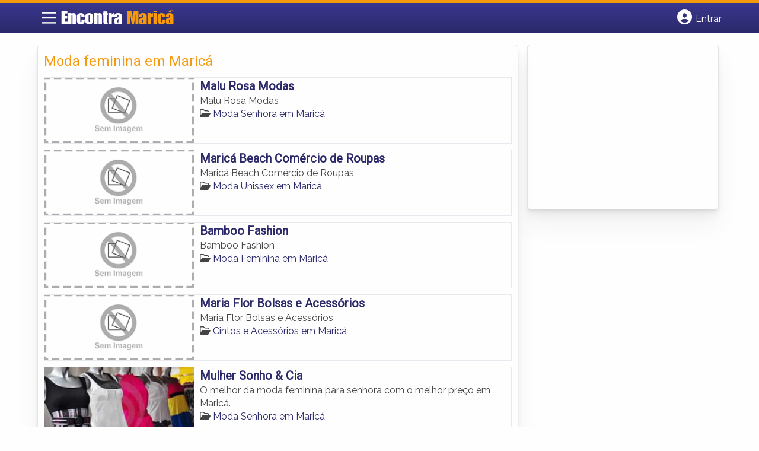

--- FILE ---
content_type: text/html; charset=UTF-8
request_url: https://www.encontramarica.com.br/tags/moda-feminina-em-marica/
body_size: 9939
content:
<!DOCTYPE html><html class="no-js" lang="pt-BR"><head itemscope itemtype="http://schema.org/WebSite"><meta charset="UTF-8">
<!--[if IE ]><meta http-equiv="X-UA-Compatible" content="IE=edge,chrome=1">
<![endif]--><link rel="profile" href="https://gmpg.org/xfn/11" /><meta name="viewport" content="width=device-width, initial-scale=1"><meta name="theme-color" content="#3a378f" media="(prefers-color-scheme: light)"><meta name="theme-color" content="#124f5c" media="(prefers-color-scheme: dark)"><meta name="mobile-web-app-capable" content="yes"><meta name="apple-mobile-web-app-status-bar-style" content="black"><link rel="shortcut icon" type="image/png" href="https://www.encontramarica.com.br/favicon-rj.png" /><meta itemprop="name" content="Encontra Maricá" /><meta itemprop="url" content="https://www.encontramarica.com.br" /><link rel="pingback" href="https://www.encontramarica.com.br/xmlrpc.php" /> <script type="litespeed/javascript">var IMAGE_LOADING='https://www.encontramarica.com.br/wp-content/themes/guia/assets/images/lightbox-ico-loading.gif';var IMAGE_PREV='https://www.encontramarica.com.br/wp-content/themes/guia/assets/images/lightbox-btn-prev.gif';var IMAGE_NEXT='https://www.encontramarica.com.br/wp-content/themes/guia/assets/images/lightbox-btn-next.gif';var IMAGE_CLOSE='https://www.encontramarica.com.br/wp-content/themes/guia/assets/images/lightbox-btn-close.gif';var IMAGE_BLANK='https://www.encontramarica.com.br/wp-content/themes/guia/assets/images/lightbox-blank.gif'</script> <meta name='robots' content='index, follow, max-image-preview:large, max-snippet:-1, max-video-preview:-1' /> <script type="litespeed/javascript">document.documentElement.className=document.documentElement.className.replace(/\bno-js\b/,'js')</script> <title>Moda feminina em Maricá - Encontra Maricá</title><link rel="canonical" href="https://www.encontramarica.com.br/tags/moda-feminina-em-marica/" /><meta property="og:locale" content="pt_BR" /><meta property="og:type" content="article" /><meta property="og:title" content="Moda feminina em Maricá - Encontra Maricá" /><meta property="og:url" content="https://www.encontramarica.com.br/tags/moda-feminina-em-marica/" /><meta property="og:site_name" content="Encontra Maricá" /><meta name="twitter:card" content="summary_large_image" /> <script type="application/ld+json" class="yoast-schema-graph">{"@context":"https://schema.org","@graph":[{"@type":"CollectionPage","@id":"https://www.encontramarica.com.br/tags/moda-feminina-em-marica/","url":"https://www.encontramarica.com.br/tags/moda-feminina-em-marica/","name":"Moda feminina em Maricá - Encontra Maricá","isPartOf":{"@id":"https://www.encontramarica.com.br/#website"},"inLanguage":"pt-BR"},{"@type":"WebSite","@id":"https://www.encontramarica.com.br/#website","url":"https://www.encontramarica.com.br/","name":"Encontra Maricá","description":"ENCONTRA MARICÁ - O guia comercial de negócios e empresas, cultura e diversão na cidade de Maricá. Feito 100% para você morador!","potentialAction":[{"@type":"SearchAction","target":{"@type":"EntryPoint","urlTemplate":"https://www.encontramarica.com.br/?s={search_term_string}"},"query-input":{"@type":"PropertyValueSpecification","valueRequired":true,"valueName":"search_term_string"}}],"inLanguage":"pt-BR"}]}</script> <link rel='dns-prefetch' href='//cdnjs.cloudflare.com' /><link rel="alternate" type="application/rss+xml" title="Feed para Encontra Maricá &raquo;" href="https://www.encontramarica.com.br/feed/" /><link rel="alternate" type="application/rss+xml" title="Feed de comentários para Encontra Maricá &raquo;" href="https://www.encontramarica.com.br/comments/feed/" /><link rel="alternate" type="application/rss+xml" title="Feed para Encontra Maricá &raquo; Moda feminina em Maricá TAGS de Empresas" href="https://www.encontramarica.com.br/tags/moda-feminina-em-marica/feed/" /><link data-optimized="2" rel="stylesheet" href="https://www.encontramarica.com.br/wp-content/litespeed/css/1ff46866483499a3a06ffdddca522e06.css?ver=73d57" /> <script type="litespeed/javascript" data-src="https://www.encontramarica.com.br/wp-includes/js/jquery/jquery.min.js" id="jquery-core-js"></script> <script id="customscript-js-extra" type="litespeed/javascript">var mts_customscript={"responsive":"1","nav_menu":"both"}</script> <link rel="https://api.w.org/" href="https://www.encontramarica.com.br/wp-json/" /><link rel="EditURI" type="application/rsd+xml" title="RSD" href="https://www.encontramarica.com.br/xmlrpc.php?rsd" /> <script type="litespeed/javascript">document.cookie='quads_browser_width='+screen.width</script><script type="litespeed/javascript" data-src="https://pagead2.googlesyndication.com/pagead/js/adsbygoogle.js?client=ca-pub-5823210502176162"
     crossorigin="anonymous"></script><script type="litespeed/javascript">function set_selected_city(city){document.multicity_dl_frm_name.submit()}</script> </head><body data-rsssl=1 id="blog" class="archive tax-tags term-moda-feminina-em-marica term-1405 wp-theme-guia main front-end" itemscope itemtype="http://schema.org/WebPage"><div class="main-container"><header id="cabecalho" class="main-header nav navbar-default" role="banner" itemscope itemtype="http://schema.org/WPHeader"><div class="clear" id="catcher"></div><div class="container"><div class="row"><div id="header" class="sticky-navigation"><div class="links-menu-mobile">
<button id="pull" class="menu toggle-mobile-menu" aria-label="Main Menu">
<svg width="40" height="40" viewBox="0 0 100 100">
<path class="line line1" d="M 20,29.000046 H 80.000231 C 80.000231,29.000046 94.498839,28.817352 94.532987,66.711331 94.543142,77.980673 90.966081,81.670246 85.259173,81.668997 79.552261,81.667751 75.000211,74.999942 75.000211,74.999942 L 25.000021,25.000058" />
<path class="line line2" d="M 20,50 H 80" />
<path class="line line3" d="M 20,70.999954 H 80.000231 C 80.000231,70.999954 94.498839,71.182648 94.532987,33.288669 94.543142,22.019327 90.966081,18.329754 85.259173,18.331003 79.552261,18.332249 75.000211,25.000058 75.000211,25.000058 L 25.000021,74.999942" />
</svg>
</button></div><div class="logo-wrap">
<a id="logo" class="text-logo" href="https://www.encontramarica.com.br">Encontra <span>Maricá</a></div><div class="searchform"> <script type="litespeed/javascript" data-src='https://cse.google.com/cse.js?cx=aa38a49507a3a72d4'></script> <div class="gcse-searchbox-only"></div></div>
<button type="button" id="logar" aria-label="Botão Login" onclick="nextElementSibling.classList.toggle('abre');firstChild.classList.toggle('colore');"><span class="fa-solid fa-circle-user"></span> <span class="so_desktop">Entrar</span></button><div id="header_logar" class=""><div class="widget"><ul class="member_link menu-header"><li class="first_li"><a href="https://www.encontramarica.com.br/?pag=registro"><i class="fa fa-building"></i> Cadastrar empresa</a></li><li id="logue"><a href="https://www.encontramarica.com.br/?pag=loggar" rel="nofollow"><i class="fa fa-sign-in"></i> Fazer login</a></li><li id="cadastre"><a href="https://www.encontramarica.com.br/?pag=registro" rel="nofollow"><i class="fa fa-user-plus"></i> Criar conta</a></li></ul></div></div></div></div></div></header><div id="secondary-navigation" class="secondary-navigation container" role="navigation" itemscope itemtype="http://schema.org/SiteNavigationElement"><nav id="menu-desktop" class="navigation clearfix mobile-menu-wrapper"><ul id="menu-novo-menu-desktop" class="menu clearfix"><li id="menu-item-4540" class="menu-item menu-item-type-custom menu-item-object-custom menu-item-4540"><a href="/">Home</a></li><li id="menu-item-4543" class="menu-item menu-item-type-custom menu-item-object-custom menu-item-4543"><a href="http://bit.ly/anunciar-encontrabrasil-geo">Anuncie</a></li></ul><div class="widget"><ul class="member_link menu-header"><li class="first_li"><a href="https://www.encontramarica.com.br/?pag=registro"><i class="fa fa-building"></i> Cadastrar empresa</a></li><li id="logue"><a href="https://www.encontramarica.com.br/?pag=loggar" rel="nofollow"><i class="fa fa-sign-in"></i> Fazer login</a></li><li id="cadastre"><a href="https://www.encontramarica.com.br/?pag=registro" rel="nofollow"><i class="fa fa-user-plus"></i> Criar conta</a></li></ul></div></nav><nav class="navigation mobile-only clearfix mobile-menu-wrapper"><ul><li><a href="https://www.encontramarica.com.br"><span class="fa fa-home"></span> Início</a></li></ul><ul id="menu-menu-mobile" class="menu clearfix"><li id="menu-item-4538" class="menu-item menu-item-type-taxonomy menu-item-object-category menu-item-4538"><a href="https://www.encontramarica.com.br/noticias/"><i class="fa fa-newspaper"></i> Notícias Maricá</a></li><li id="menu-item-4539" class="menu-item menu-item-type-custom menu-item-object-custom menu-item-4539"><a href="http://bit.ly/anunciar-encontrabrasil-geo">Anuncie</a></li></ul><div class="widget"><ul class="member_link menu-header"><li class="first_li"><a href="https://www.encontramarica.com.br/?pag=registro"><i class="fa fa-building"></i> Cadastrar empresa</a></li><li id="logue"><a href="https://www.encontramarica.com.br/?pag=loggar" rel="nofollow"><i class="fa fa-sign-in"></i> Fazer login</a></li><li id="cadastre"><a href="https://www.encontramarica.com.br/?pag=registro" rel="nofollow"><i class="fa fa-user-plus"></i> Criar conta</a></li></ul></div></nav></div><div class="container"><div class="row"><div class="col categorias"><div class="content-title"><h1 class="nomeempresa">Moda feminina em Maricá</h1></div><div align="left"> <script type="litespeed/javascript" data-src="https://www.google.com/adsense/search/ads.js"></script> <script charset="utf-8" type="litespeed/javascript">var pageOptions={'pubId':'pub-5823210502176162','query':document.getElementsByTagName("h1")[0].innerHTML,'hl':'pt','channel':'7951007765'};var adblock1={'container':'miolo-topo-ads','number':'1','width':'100%','lines':'3','fontFamily':'arial','fontSizeTitle':'14px','fontSizeDescription':'13px','colorTitleLink':'#FF6600','colorText':'#000000','colorDomainLink':'#0000FF','colorBackground':'#F2FCFF','colorBorder':'#DFF8FF'};var adblock2={'container':'miolo-rodape-ads','number':'3','width':'100%','lines':'3','fontFamily':'arial','fontSizeTitle':'14px','fontSizeDescription':'13px','colorTitleLink':'#0033CC','colorText':'#000000','colorDomainLink':'#0000FF','colorBackground':'#FFFFFF','colorBorder':'#FFFFFF'};new google.ads.search.Ads(pageOptions,adblock1,adblock2)</script> <div id="miolo-topo-ads"></div></div><ul id="itens1"></ul><div id="loop" class="list clear"><div align="left" class="ad_busca"> <script type="litespeed/javascript" data-src="https://www.google.com/adsense/search/ads.js"></script> <script charset="utf-8" type="litespeed/javascript">var pageOptions={'pubId':'pub-5823210502176162','query':document.getElementsByTagName("h1")[0].innerHTML,'hl':'pt','channel':'7951007765'};var adblock1={'container':'miolo-topo-ads','number':'1','width':'100%','lines':'3','fontFamily':'arial','fontSizeTitle':'14px','fontSizeDescription':'13px','colorTitleLink':'#FF6600','colorText':'#000000','colorDomainLink':'#0000FF','colorBackground':'#F2FCFF','colorBorder':'#DFF8FF'};var adblock2={'container':'miolo-rodape-ads','number':'3','width':'100%','lines':'3','fontFamily':'arial','fontSizeTitle':'14px','fontSizeDescription':'13px','colorTitleLink':'#0033CC','colorText':'#000000','colorDomainLink':'#0000FF','colorBackground':'#FFFFFF','colorBorder':'#FFFFFF'};new google.ads.search.Ads(pageOptions,adblock1,adblock2)</script> <div id="miolo-topo-ads"></div></div><div class="post post-2755 empresas type-empresas status-publish hentry categorias-moda-senhora tags-loja-de-roupas-em-marica tags-loja-de-roupas-femininas-na-marica tags-moda-em-marica tags-moda-feminina-em-marica tags-roupas-em-marica tags-roupas-femininas-em-marica" id="post_2755"><div class="post-content">
<a class="post_img" href="https://www.encontramarica.com.br/empresas/malu-rosa-modas/"><img data-lazyloaded="1" src="[data-uri]" width="240" height="105" data-src="https://www.encontramarica.com.br/wp-content/themes/guia/assets/images/sem-imagem.png" id="sem_img" /></a><div class="post_content"><h2 ><a href="https://www.encontramarica.com.br/empresas/malu-rosa-modas/"><strong>
Malu Rosa Modas                </strong></a></h2><div class="post-meta listing_meta"></div><p><p>Malu Rosa Modas</p></p>
<span class='post-category'><i class='fa-regular fa-folder-open' ></i> <a href=https://www.encontramarica.com.br/categorias/moda-senhora/>Moda Senhora em Maricá</a></span>&nbsp;</div></div></div><div class="post post-2741 empresas type-empresas status-publish hentry categorias-moda-unissex tags-loja-de-roupas-em-marica tags-moda-em-marica tags-moda-feminina-em-marica tags-moda-masculina-em-marica tags-moda-unissex-em-marica tags-vestuario-em-marica" id="post_2741"><div class="post-content">
<a class="post_img" href="https://www.encontramarica.com.br/empresas/marica-beach-comercio-de-roupas/"><img data-lazyloaded="1" src="[data-uri]" width="240" height="105" data-src="https://www.encontramarica.com.br/wp-content/themes/guia/assets/images/sem-imagem.png" id="sem_img" /></a><div class="post_content"><h2 ><a href="https://www.encontramarica.com.br/empresas/marica-beach-comercio-de-roupas/"><strong>
Maricá Beach Comércio de Roupas                </strong></a></h2><div class="post-meta listing_meta"></div><p><p>Maric&aacute; Beach Com&eacute;rcio de Roupas</p></p>
<span class='post-category'><i class='fa-regular fa-folder-open' ></i> <a href=https://www.encontramarica.com.br/categorias/moda-unissex/>Moda Unissex em Maricá</a></span>&nbsp;</div></div></div><div class="hr clearfix"></div><div class="post post-2738 empresas type-empresas status-publish hentry categorias-moda-feminina tags-loja-de-roupas-em-marica tags-loja-de-roupas-femininas-na-marica tags-moda-em-marica tags-moda-feminina-em-marica tags-roupas-em-marica tags-roupas-femininas-em-marica" id="post_2738"><div class="post-content">
<a class="post_img" href="https://www.encontramarica.com.br/empresas/bamboo-fashion/"><img data-lazyloaded="1" src="[data-uri]" width="240" height="105" data-src="https://www.encontramarica.com.br/wp-content/themes/guia/assets/images/sem-imagem.png" id="sem_img" /></a><div class="post_content"><h2 ><a href="https://www.encontramarica.com.br/empresas/bamboo-fashion/"><strong>
Bamboo Fashion                </strong></a></h2><div class="post-meta listing_meta"></div><p><p>Bamboo Fashion</p></p>
<span class='post-category'><i class='fa-regular fa-folder-open' ></i> <a href=https://www.encontramarica.com.br/categorias/moda-feminina/>Moda Feminina em Maricá</a></span>&nbsp;</div></div></div><div class="post post-2729 empresas type-empresas status-publish hentry categorias-cintos-e-acessorios tags-acessorios-em-marica tags-bolsas-em-marica tags-calcados-em-marica tags-cintos-em-marica tags-moda-feminina-em-marica" id="post_2729"><div class="post-content">
<a class="post_img" href="https://www.encontramarica.com.br/empresas/maria-flor-bolsas-e-acessorios/"><img data-lazyloaded="1" src="[data-uri]" width="240" height="105" data-src="https://www.encontramarica.com.br/wp-content/themes/guia/assets/images/sem-imagem.png" id="sem_img" /></a><div class="post_content"><h2 ><a href="https://www.encontramarica.com.br/empresas/maria-flor-bolsas-e-acessorios/"><strong>
Maria Flor Bolsas e Acessórios                </strong></a></h2><div class="post-meta listing_meta"></div><p><p>Maria Flor Bolsas e Acess&oacute;rios</p></p>
<span class='post-category'><i class='fa-regular fa-folder-open' ></i> <a href=https://www.encontramarica.com.br/categorias/cintos-e-acessorios/>Cintos e Acessórios em Maricá</a></span>&nbsp;</div></div></div><div class="hr clearfix"></div><div class="post post-2350 empresas type-empresas status-publish hentry categorias-moda-senhora tags-loja-de-roupas-em-marica tags-loja-de-roupas-femininas-na-marica tags-moda-em-marica tags-moda-feminina-em-marica tags-roupas-em-marica tags-roupas-femininas-em-marica" id="post_2350"><div class="post-content">
<a class="post_img" href="https://www.encontramarica.com.br/empresas/mulher-sonho-cia/"><img data-lazyloaded="1" src="[data-uri]" width="240" height="105" data-src="https://www.encontramarica.com.br/wp-content/uploads/2012/12/moda-senhora-marica-1356018218-240x105.jpg" alt="" title="moda-senhora-marica-1356018218"  /> </a><div class="post_content"><h2 ><a href="https://www.encontramarica.com.br/empresas/mulher-sonho-cia/"><strong>
Mulher Sonho &#038; Cia                </strong></a></h2><div class="post-meta listing_meta"></div><p><p>O melhor da moda feminina para senhora com o melhor pre&ccedil;o em Maric&aacute;.</p></p>
<span class='post-category'><i class='fa-regular fa-folder-open' ></i> <a href=https://www.encontramarica.com.br/categorias/moda-senhora/>Moda Senhora em Maricá</a></span>&nbsp;</div></div></div><div class="post post-1338 empresas type-empresas status-publish hentry categorias-cintos-e-acessorios tags-acessorios-em-marica tags-bolsas-em-marica tags-calcados-em-marica tags-cintos-em-marica tags-moda-feminina-em-marica" id="post_1338"><div class="post-content">
<a class="post_img" href="https://www.encontramarica.com.br/empresas/abner-shoes/"><img data-lazyloaded="1" src="[data-uri]" width="240" height="105" data-src="https://www.encontramarica.com.br/wp-content/uploads/2012/12/abner-shoes-marica-1355260627-240x105.jpg" alt="" title="abner-shoes-marica-1355260627"  /> </a><div class="post_content"><h2 ><a href="https://www.encontramarica.com.br/empresas/abner-shoes/"><strong>
Abner Shoes                </strong></a></h2><div class="post-meta listing_meta"></div><p><p>Fique na moda. Cintos e Acess&oacute;rios em Maric&aacute;.</p></p>
<span class='post-category'><i class='fa-regular fa-folder-open' ></i> <a href=https://www.encontramarica.com.br/categorias/cintos-e-acessorios/>Cintos e Acessórios em Maricá</a></span>&nbsp;</div></div></div><div class="hr clearfix"></div><div class="post post-970 empresas type-empresas status-publish hentry categorias-moda-unissex tags-loja-de-roupas-em-marica tags-moda-em-marica tags-moda-feminina-em-marica tags-moda-masculina-em-marica tags-moda-unissex-em-marica tags-vestuario-em-marica" id="post_970"><div class="post-content">
<a class="post_img" href="https://www.encontramarica.com.br/empresas/prefacio-moda-jovem/"><img data-lazyloaded="1" src="[data-uri]" width="240" height="105" data-src="https://www.encontramarica.com.br/wp-content/uploads/2012/10/moda-unissex-marica-1349972974-240x105.jpeg" alt="" title="moda-unissex-marica-1349972974"  /> </a><div class="post_content"><h2 ><a href="https://www.encontramarica.com.br/empresas/prefacio-moda-jovem/"><strong>
Prefácio Moda Jovem                </strong></a></h2><div class="post-meta listing_meta"></div><p><p>Moda jovem em Maric&aacute;. O melhor da moda jovem voc&ecirc; encontra aqui.&nbsp;</p></p>
<span class='post-category'><i class='fa-regular fa-folder-open' ></i> <a href=https://www.encontramarica.com.br/categorias/moda-unissex/>Moda Unissex em Maricá</a></span>&nbsp;</div></div></div><div class="post post-964 empresas type-empresas status-publish hentry categorias-moda-feminina tags-loja-de-roupas-em-marica tags-loja-de-roupas-femininas-em-marica tags-moda-em-marica tags-moda-feminina-em-marica tags-roupas-em-marica tags-roupas-femininas-em-marica" id="post_964"><div class="post-content">
<a class="post_img" href="https://www.encontramarica.com.br/empresas/gloria-maria-modas/"><img data-lazyloaded="1" src="[data-uri]" width="240" height="105" data-src="https://www.encontramarica.com.br/wp-content/uploads/2012/10/moda-feminina4-1349972643-240x105.jpeg" alt="" title="moda-feminina4-1349972643"  /> </a><div class="post_content"><h2 ><a href="https://www.encontramarica.com.br/empresas/gloria-maria-modas/"><strong>
Glória Maria Modas                </strong></a></h2><div class="post-meta listing_meta"></div><p><p>O melhor da moda com o melhor pre&ccedil;o em Maric&aacute;.</p></p>
<span class='post-category'><i class='fa-regular fa-folder-open' ></i> <a href=https://www.encontramarica.com.br/categorias/moda-feminina/>Moda Feminina em Maricá</a></span>&nbsp;</div></div></div><div class="hr clearfix"></div><div class="pagination"></div></div><p style="margin: 10px 0;">» Veja mais  <a target="_blank" href="https://lojasderoupas.com/cidade/loja-de-roupa-em-marica-rj" title="lojas de roupas Maricá">lojas de roupas Maricá</a></p><div id="miolo-rodape-ads"></div><div id="textos-categoria"></div>
<br /></div><aside id="sidebar" class="sidebar col ebr-sidebar-blog-categoria" role="complementary" itemscope itemtype="http://schema.org/WPSideBar"><div id="categoria_sidebar" class="sidebar right right_col"><div class="widget advt_widget">
<ins class="adsbygoogle"
style="display:inline-block;width:300px;height:250px"
data-ad-client="ca-pub-5823210502176162"
data-ad-slot="2769479760"></ins> <script type="litespeed/javascript">(adsbygoogle=window.adsbygoogle||[]).push({})</script> </div></div></aside></div></div></div><footer id="site-footer" role="contentinfo" itemscope itemtype="http://schema.org/WPFooter"><div class="footer-widgets first-footer-widgets widgets-num-3"><div class="container"><div class="row"><div class="f-widget f-widget-1"><div id="text-10" class="widget widget_text"><h3 class="widget-title">Encontra <span>Maricá</span></h3><div class="textwidget"><p>O melhor de Maricá num só lugar! Dicas, onde ir, o que fazer, as melhores empresas, locais, serviços e muito mais no guia Encontra Maricá.</p></div></div><div id="social-profile-icons-3" class="widget social-profile-icons"><div class="social-profile-icons"><ul class=""><li class="social-facebook"><a title="Facebook" href="https://www.facebook.com/rjmarica" target="_blank"><i class="fa-brands fa-facebook-f"></i></a></li><li class="social-twitter"><a title="Twitter" href="https://twitter.com/rj_marica" target="_blank"><i class="fa-brands fa-x-twitter"></i></a></li></ul></div></div></div><div class="f-widget f-widget-2"><div id="custom_html-2" class="widget_text widget widget_custom_html"><h3 class="widget-title">Links Rápidos</h3><div class="textwidget custom-html-widget"><div class="links-rapidos"><p>
<i class="fa fa-map-signs"></i> <a href="/sobre-marica/" title="EncontraMarica Sobre">Sobre EncontraMarica</a></p><p>
<i class="fa fa-envelope" aria-hidden="true"></i> <a href="/contato/" rel="nofollow" class="rodape" title="Fale com o EncontraMarica">Fale com o EncontraMarica</a></p><p>
<i class="fa fa-bullhorn" aria-hidden="true"></i> <strong>ANUNCIE</strong>: <a href="/anuncie/" title="Anuncie com destaque" style="margin-left:8px;">Com destaque</a> &nbsp;| <a id="anungratis" href="/?pag=registro" title="Anuncie grátis" style="margin-left:8px;">Grátis</a></p></div></div></div></div><div class="f-widget last f-widget-3"><div id="newsletterwidget-2" class="widget widget_newsletterwidget"><h3 class="widget-title">Novidades por e-mail</h3><p>Receba grátis as principais notícias, dicas e promoções</p><div class="tnp tnp-subscription tnp-widget"><form method="post" action="https://www.encontramarica.com.br/wp-admin/admin-ajax.php?action=tnp&amp;na=s">
<input type="hidden" name="nr" value="widget">
<input type="hidden" name="nlang" value=""><div class="tnp-field tnp-field-email"><input class="tnp-email" type="email" name="ne" id="tnp-1" value="" placeholder="digite seu e-mail..." required></div><div class="tnp-field tnp-field-button" style="text-align: left"><input class="tnp-submit" type="submit" value="Enviar" style=""></div></form></div></div></div></div></div></div><div class="copyrights"><div class="container"><div class="row" id="copyright-note">
<span><a href="https://www.encontramarica.com.br/termos-de-servico/">Termos</a> | <a href="https://www.encontramarica.com.br/politica-de-privacidade/">Privacidade</a> | <a href="https://www.encontramarica.com.br/sitemap/">Sitemap</a></span><div class="to-top">Criado com ❤️ e ☕ pelo time do EncontraBrasil&nbsp;</div></div></div></div></footer></div> <script type="speculationrules">{"prefetch":[{"source":"document","where":{"and":[{"href_matches":"\/*"},{"not":{"href_matches":["\/wp-*.php","\/wp-admin\/*","\/wp-content\/uploads\/*","\/wp-content\/*","\/wp-content\/plugins\/*","\/wp-content\/themes\/guia\/*","\/*\\?(.+)"]}},{"not":{"selector_matches":"a[rel~=\"nofollow\"]"}},{"not":{"selector_matches":".no-prefetch, .no-prefetch a"}}]},"eagerness":"conservative"}]}</script> <script id="jquery-lightbox-js-after" type="litespeed/javascript">jQuery(function(){jQuery(".listing-image a.listing_img").lightBox()})</script> <script id="newsletter-js-extra" type="litespeed/javascript">var newsletter_data={"action_url":"https:\/\/www.encontramarica.com.br\/wp-admin\/admin-ajax.php"}</script>  <script type="litespeed/javascript">var sc_project=8259106;var sc_invisible=1;var sc_security="0c88f864"</script> <script
src="https://www.statcounter.com/counter/counter.js"></script>  <script data-no-optimize="1">window.lazyLoadOptions=Object.assign({},{threshold:300},window.lazyLoadOptions||{});!function(t,e){"object"==typeof exports&&"undefined"!=typeof module?module.exports=e():"function"==typeof define&&define.amd?define(e):(t="undefined"!=typeof globalThis?globalThis:t||self).LazyLoad=e()}(this,function(){"use strict";function e(){return(e=Object.assign||function(t){for(var e=1;e<arguments.length;e++){var n,a=arguments[e];for(n in a)Object.prototype.hasOwnProperty.call(a,n)&&(t[n]=a[n])}return t}).apply(this,arguments)}function o(t){return e({},at,t)}function l(t,e){return t.getAttribute(gt+e)}function c(t){return l(t,vt)}function s(t,e){return function(t,e,n){e=gt+e;null!==n?t.setAttribute(e,n):t.removeAttribute(e)}(t,vt,e)}function i(t){return s(t,null),0}function r(t){return null===c(t)}function u(t){return c(t)===_t}function d(t,e,n,a){t&&(void 0===a?void 0===n?t(e):t(e,n):t(e,n,a))}function f(t,e){et?t.classList.add(e):t.className+=(t.className?" ":"")+e}function _(t,e){et?t.classList.remove(e):t.className=t.className.replace(new RegExp("(^|\\s+)"+e+"(\\s+|$)")," ").replace(/^\s+/,"").replace(/\s+$/,"")}function g(t){return t.llTempImage}function v(t,e){!e||(e=e._observer)&&e.unobserve(t)}function b(t,e){t&&(t.loadingCount+=e)}function p(t,e){t&&(t.toLoadCount=e)}function n(t){for(var e,n=[],a=0;e=t.children[a];a+=1)"SOURCE"===e.tagName&&n.push(e);return n}function h(t,e){(t=t.parentNode)&&"PICTURE"===t.tagName&&n(t).forEach(e)}function a(t,e){n(t).forEach(e)}function m(t){return!!t[lt]}function E(t){return t[lt]}function I(t){return delete t[lt]}function y(e,t){var n;m(e)||(n={},t.forEach(function(t){n[t]=e.getAttribute(t)}),e[lt]=n)}function L(a,t){var o;m(a)&&(o=E(a),t.forEach(function(t){var e,n;e=a,(t=o[n=t])?e.setAttribute(n,t):e.removeAttribute(n)}))}function k(t,e,n){f(t,e.class_loading),s(t,st),n&&(b(n,1),d(e.callback_loading,t,n))}function A(t,e,n){n&&t.setAttribute(e,n)}function O(t,e){A(t,rt,l(t,e.data_sizes)),A(t,it,l(t,e.data_srcset)),A(t,ot,l(t,e.data_src))}function w(t,e,n){var a=l(t,e.data_bg_multi),o=l(t,e.data_bg_multi_hidpi);(a=nt&&o?o:a)&&(t.style.backgroundImage=a,n=n,f(t=t,(e=e).class_applied),s(t,dt),n&&(e.unobserve_completed&&v(t,e),d(e.callback_applied,t,n)))}function x(t,e){!e||0<e.loadingCount||0<e.toLoadCount||d(t.callback_finish,e)}function M(t,e,n){t.addEventListener(e,n),t.llEvLisnrs[e]=n}function N(t){return!!t.llEvLisnrs}function z(t){if(N(t)){var e,n,a=t.llEvLisnrs;for(e in a){var o=a[e];n=e,o=o,t.removeEventListener(n,o)}delete t.llEvLisnrs}}function C(t,e,n){var a;delete t.llTempImage,b(n,-1),(a=n)&&--a.toLoadCount,_(t,e.class_loading),e.unobserve_completed&&v(t,n)}function R(i,r,c){var l=g(i)||i;N(l)||function(t,e,n){N(t)||(t.llEvLisnrs={});var a="VIDEO"===t.tagName?"loadeddata":"load";M(t,a,e),M(t,"error",n)}(l,function(t){var e,n,a,o;n=r,a=c,o=u(e=i),C(e,n,a),f(e,n.class_loaded),s(e,ut),d(n.callback_loaded,e,a),o||x(n,a),z(l)},function(t){var e,n,a,o;n=r,a=c,o=u(e=i),C(e,n,a),f(e,n.class_error),s(e,ft),d(n.callback_error,e,a),o||x(n,a),z(l)})}function T(t,e,n){var a,o,i,r,c;t.llTempImage=document.createElement("IMG"),R(t,e,n),m(c=t)||(c[lt]={backgroundImage:c.style.backgroundImage}),i=n,r=l(a=t,(o=e).data_bg),c=l(a,o.data_bg_hidpi),(r=nt&&c?c:r)&&(a.style.backgroundImage='url("'.concat(r,'")'),g(a).setAttribute(ot,r),k(a,o,i)),w(t,e,n)}function G(t,e,n){var a;R(t,e,n),a=e,e=n,(t=Et[(n=t).tagName])&&(t(n,a),k(n,a,e))}function D(t,e,n){var a;a=t,(-1<It.indexOf(a.tagName)?G:T)(t,e,n)}function S(t,e,n){var a;t.setAttribute("loading","lazy"),R(t,e,n),a=e,(e=Et[(n=t).tagName])&&e(n,a),s(t,_t)}function V(t){t.removeAttribute(ot),t.removeAttribute(it),t.removeAttribute(rt)}function j(t){h(t,function(t){L(t,mt)}),L(t,mt)}function F(t){var e;(e=yt[t.tagName])?e(t):m(e=t)&&(t=E(e),e.style.backgroundImage=t.backgroundImage)}function P(t,e){var n;F(t),n=e,r(e=t)||u(e)||(_(e,n.class_entered),_(e,n.class_exited),_(e,n.class_applied),_(e,n.class_loading),_(e,n.class_loaded),_(e,n.class_error)),i(t),I(t)}function U(t,e,n,a){var o;n.cancel_on_exit&&(c(t)!==st||"IMG"===t.tagName&&(z(t),h(o=t,function(t){V(t)}),V(o),j(t),_(t,n.class_loading),b(a,-1),i(t),d(n.callback_cancel,t,e,a)))}function $(t,e,n,a){var o,i,r=(i=t,0<=bt.indexOf(c(i)));s(t,"entered"),f(t,n.class_entered),_(t,n.class_exited),o=t,i=a,n.unobserve_entered&&v(o,i),d(n.callback_enter,t,e,a),r||D(t,n,a)}function q(t){return t.use_native&&"loading"in HTMLImageElement.prototype}function H(t,o,i){t.forEach(function(t){return(a=t).isIntersecting||0<a.intersectionRatio?$(t.target,t,o,i):(e=t.target,n=t,a=o,t=i,void(r(e)||(f(e,a.class_exited),U(e,n,a,t),d(a.callback_exit,e,n,t))));var e,n,a})}function B(e,n){var t;tt&&!q(e)&&(n._observer=new IntersectionObserver(function(t){H(t,e,n)},{root:(t=e).container===document?null:t.container,rootMargin:t.thresholds||t.threshold+"px"}))}function J(t){return Array.prototype.slice.call(t)}function K(t){return t.container.querySelectorAll(t.elements_selector)}function Q(t){return c(t)===ft}function W(t,e){return e=t||K(e),J(e).filter(r)}function X(e,t){var n;(n=K(e),J(n).filter(Q)).forEach(function(t){_(t,e.class_error),i(t)}),t.update()}function t(t,e){var n,a,t=o(t);this._settings=t,this.loadingCount=0,B(t,this),n=t,a=this,Y&&window.addEventListener("online",function(){X(n,a)}),this.update(e)}var Y="undefined"!=typeof window,Z=Y&&!("onscroll"in window)||"undefined"!=typeof navigator&&/(gle|ing|ro)bot|crawl|spider/i.test(navigator.userAgent),tt=Y&&"IntersectionObserver"in window,et=Y&&"classList"in document.createElement("p"),nt=Y&&1<window.devicePixelRatio,at={elements_selector:".lazy",container:Z||Y?document:null,threshold:300,thresholds:null,data_src:"src",data_srcset:"srcset",data_sizes:"sizes",data_bg:"bg",data_bg_hidpi:"bg-hidpi",data_bg_multi:"bg-multi",data_bg_multi_hidpi:"bg-multi-hidpi",data_poster:"poster",class_applied:"applied",class_loading:"litespeed-loading",class_loaded:"litespeed-loaded",class_error:"error",class_entered:"entered",class_exited:"exited",unobserve_completed:!0,unobserve_entered:!1,cancel_on_exit:!0,callback_enter:null,callback_exit:null,callback_applied:null,callback_loading:null,callback_loaded:null,callback_error:null,callback_finish:null,callback_cancel:null,use_native:!1},ot="src",it="srcset",rt="sizes",ct="poster",lt="llOriginalAttrs",st="loading",ut="loaded",dt="applied",ft="error",_t="native",gt="data-",vt="ll-status",bt=[st,ut,dt,ft],pt=[ot],ht=[ot,ct],mt=[ot,it,rt],Et={IMG:function(t,e){h(t,function(t){y(t,mt),O(t,e)}),y(t,mt),O(t,e)},IFRAME:function(t,e){y(t,pt),A(t,ot,l(t,e.data_src))},VIDEO:function(t,e){a(t,function(t){y(t,pt),A(t,ot,l(t,e.data_src))}),y(t,ht),A(t,ct,l(t,e.data_poster)),A(t,ot,l(t,e.data_src)),t.load()}},It=["IMG","IFRAME","VIDEO"],yt={IMG:j,IFRAME:function(t){L(t,pt)},VIDEO:function(t){a(t,function(t){L(t,pt)}),L(t,ht),t.load()}},Lt=["IMG","IFRAME","VIDEO"];return t.prototype={update:function(t){var e,n,a,o=this._settings,i=W(t,o);{if(p(this,i.length),!Z&&tt)return q(o)?(e=o,n=this,i.forEach(function(t){-1!==Lt.indexOf(t.tagName)&&S(t,e,n)}),void p(n,0)):(t=this._observer,o=i,t.disconnect(),a=t,void o.forEach(function(t){a.observe(t)}));this.loadAll(i)}},destroy:function(){this._observer&&this._observer.disconnect(),K(this._settings).forEach(function(t){I(t)}),delete this._observer,delete this._settings,delete this.loadingCount,delete this.toLoadCount},loadAll:function(t){var e=this,n=this._settings;W(t,n).forEach(function(t){v(t,e),D(t,n,e)})},restoreAll:function(){var e=this._settings;K(e).forEach(function(t){P(t,e)})}},t.load=function(t,e){e=o(e);D(t,e)},t.resetStatus=function(t){i(t)},t}),function(t,e){"use strict";function n(){e.body.classList.add("litespeed_lazyloaded")}function a(){console.log("[LiteSpeed] Start Lazy Load"),o=new LazyLoad(Object.assign({},t.lazyLoadOptions||{},{elements_selector:"[data-lazyloaded]",callback_finish:n})),i=function(){o.update()},t.MutationObserver&&new MutationObserver(i).observe(e.documentElement,{childList:!0,subtree:!0,attributes:!0})}var o,i;t.addEventListener?t.addEventListener("load",a,!1):t.attachEvent("onload",a)}(window,document);</script><script data-no-optimize="1">window.litespeed_ui_events=window.litespeed_ui_events||["mouseover","click","keydown","wheel","touchmove","touchstart"];var urlCreator=window.URL||window.webkitURL;function litespeed_load_delayed_js_force(){console.log("[LiteSpeed] Start Load JS Delayed"),litespeed_ui_events.forEach(e=>{window.removeEventListener(e,litespeed_load_delayed_js_force,{passive:!0})}),document.querySelectorAll("iframe[data-litespeed-src]").forEach(e=>{e.setAttribute("src",e.getAttribute("data-litespeed-src"))}),"loading"==document.readyState?window.addEventListener("DOMContentLoaded",litespeed_load_delayed_js):litespeed_load_delayed_js()}litespeed_ui_events.forEach(e=>{window.addEventListener(e,litespeed_load_delayed_js_force,{passive:!0})});async function litespeed_load_delayed_js(){let t=[];for(var d in document.querySelectorAll('script[type="litespeed/javascript"]').forEach(e=>{t.push(e)}),t)await new Promise(e=>litespeed_load_one(t[d],e));document.dispatchEvent(new Event("DOMContentLiteSpeedLoaded")),window.dispatchEvent(new Event("DOMContentLiteSpeedLoaded"))}function litespeed_load_one(t,e){console.log("[LiteSpeed] Load ",t);var d=document.createElement("script");d.addEventListener("load",e),d.addEventListener("error",e),t.getAttributeNames().forEach(e=>{"type"!=e&&d.setAttribute("data-src"==e?"src":e,t.getAttribute(e))});let a=!(d.type="text/javascript");!d.src&&t.textContent&&(d.src=litespeed_inline2src(t.textContent),a=!0),t.after(d),t.remove(),a&&e()}function litespeed_inline2src(t){try{var d=urlCreator.createObjectURL(new Blob([t.replace(/^(?:<!--)?(.*?)(?:-->)?$/gm,"$1")],{type:"text/javascript"}))}catch(e){d="data:text/javascript;base64,"+btoa(t.replace(/^(?:<!--)?(.*?)(?:-->)?$/gm,"$1"))}return d}</script><script data-no-optimize="1">var litespeed_vary=document.cookie.replace(/(?:(?:^|.*;\s*)_lscache_vary\s*\=\s*([^;]*).*$)|^.*$/,"");litespeed_vary||fetch("/wp-content/plugins/litespeed-cache/guest.vary.php",{method:"POST",cache:"no-cache",redirect:"follow"}).then(e=>e.json()).then(e=>{console.log(e),e.hasOwnProperty("reload")&&"yes"==e.reload&&(sessionStorage.setItem("litespeed_docref",document.referrer),window.location.reload(!0))});</script><script data-optimized="1" type="litespeed/javascript" data-src="https://www.encontramarica.com.br/wp-content/litespeed/js/d0d32c4b9a27ad7719440ec96e75a4fc.js?ver=73d57"></script><script defer src="https://static.cloudflareinsights.com/beacon.min.js/vcd15cbe7772f49c399c6a5babf22c1241717689176015" integrity="sha512-ZpsOmlRQV6y907TI0dKBHq9Md29nnaEIPlkf84rnaERnq6zvWvPUqr2ft8M1aS28oN72PdrCzSjY4U6VaAw1EQ==" data-cf-beacon='{"version":"2024.11.0","token":"fde38501aac749629e176ea618abf6e9","r":1,"server_timing":{"name":{"cfCacheStatus":true,"cfEdge":true,"cfExtPri":true,"cfL4":true,"cfOrigin":true,"cfSpeedBrain":true},"location_startswith":null}}' crossorigin="anonymous"></script>
</body></html>
<!-- Page optimized by LiteSpeed Cache @2026-01-28 06:28:08 -->

<!-- Page cached by LiteSpeed Cache 7.6.2 on 2026-01-28 06:28:07 -->
<!-- Guest Mode -->
<!-- QUIC.cloud UCSS in queue -->